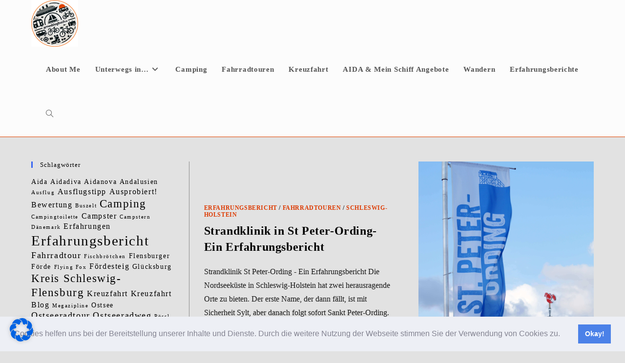

--- FILE ---
content_type: text/html; charset=utf-8
request_url: https://www.google.com/recaptcha/api2/aframe
body_size: 267
content:
<!DOCTYPE HTML><html><head><meta http-equiv="content-type" content="text/html; charset=UTF-8"></head><body><script nonce="6tTsHKRtM99NNxtkHF2w9g">/** Anti-fraud and anti-abuse applications only. See google.com/recaptcha */ try{var clients={'sodar':'https://pagead2.googlesyndication.com/pagead/sodar?'};window.addEventListener("message",function(a){try{if(a.source===window.parent){var b=JSON.parse(a.data);var c=clients[b['id']];if(c){var d=document.createElement('img');d.src=c+b['params']+'&rc='+(localStorage.getItem("rc::a")?sessionStorage.getItem("rc::b"):"");window.document.body.appendChild(d);sessionStorage.setItem("rc::e",parseInt(sessionStorage.getItem("rc::e")||0)+1);localStorage.setItem("rc::h",'1769183042709');}}}catch(b){}});window.parent.postMessage("_grecaptcha_ready", "*");}catch(b){}</script></body></html>